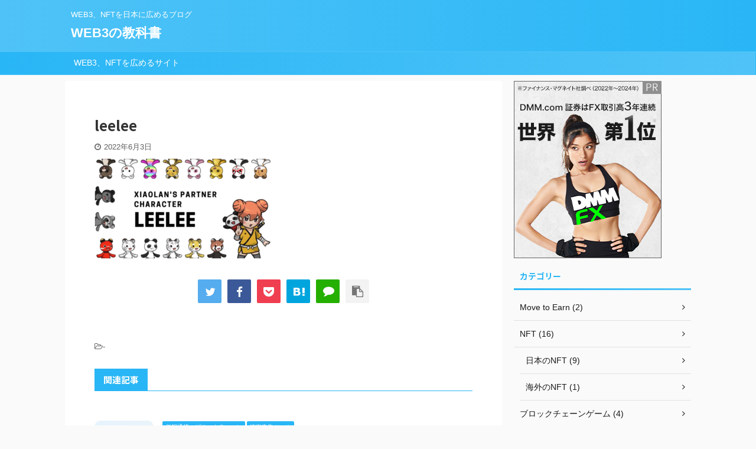

--- FILE ---
content_type: text/html; charset=UTF-8
request_url: https://mikangames.com/cnp/leelee/
body_size: 12318
content:

<!DOCTYPE html>
<!--[if lt IE 7]>
<html class="ie6" dir="ltr" lang="ja" prefix="og: https://ogp.me/ns#"> <![endif]-->
<!--[if IE 7]>
<html class="i7" dir="ltr" lang="ja" prefix="og: https://ogp.me/ns#"> <![endif]-->
<!--[if IE 8]>
<html class="ie" dir="ltr" lang="ja" prefix="og: https://ogp.me/ns#"> <![endif]-->
<!--[if gt IE 8]><!-->
<html dir="ltr" lang="ja" prefix="og: https://ogp.me/ns#" class="s-navi-search-overlay ">
	<!--<![endif]-->
	<head prefix="og: http://ogp.me/ns# fb: http://ogp.me/ns/fb# article: http://ogp.me/ns/article#">
		<script async src="https://pagead2.googlesyndication.com/pagead/js/adsbygoogle.js?client=ca-pub-5975396917928612"
     crossorigin="anonymous"></script>
		<meta charset="UTF-8" >
		<meta name="viewport" content="width=device-width,initial-scale=1.0,user-scalable=no,viewport-fit=cover">
		<meta name="format-detection" content="telephone=no" >
		<meta name="referrer" content="no-referrer-when-downgrade"/>

					<meta name="robots" content="noindex,follow">
		
		<link rel="alternate" type="application/rss+xml" title="WEB3の教科書 RSS Feed" href="https://mikangames.com/feed/" />
		<link rel="pingback" href="https://mikangames.com/xmlrpc.php" >
		<!--[if lt IE 9]>
		<script src="https://mikangames.com/wp-content/themes/affinger5/js/html5shiv.js"></script>
		<![endif]-->
				
		<!-- All in One SEO 4.4.9.2 - aioseo.com -->
		<meta name="robots" content="max-image-preview:large" />
		<link rel="canonical" href="https://mikangames.com/cnp/leelee/" />
		<meta name="generator" content="All in One SEO (AIOSEO) 4.4.9.2" />
		<meta property="og:locale" content="ja_JP" />
		<meta property="og:site_name" content="WEB3の教科書 | WEB3、NFTを日本に広めるブログ" />
		<meta property="og:type" content="article" />
		<meta property="og:title" content="leelee | WEB3の教科書" />
		<meta property="og:url" content="https://mikangames.com/cnp/leelee/" />
		<meta property="article:published_time" content="2022-06-03T13:18:27+00:00" />
		<meta property="article:modified_time" content="2022-06-03T13:18:33+00:00" />
		<meta name="twitter:card" content="summary" />
		<meta name="twitter:title" content="leelee | WEB3の教科書" />
		<meta name="google" content="nositelinkssearchbox" />
		<script type="application/ld+json" class="aioseo-schema">
			{"@context":"https:\/\/schema.org","@graph":[{"@type":"BreadcrumbList","@id":"https:\/\/mikangames.com\/cnp\/leelee\/#breadcrumblist","itemListElement":[{"@type":"ListItem","@id":"https:\/\/mikangames.com\/#listItem","position":1,"name":"\u5bb6","item":"https:\/\/mikangames.com\/","nextItem":"https:\/\/mikangames.com\/cnp\/leelee\/#listItem"},{"@type":"ListItem","@id":"https:\/\/mikangames.com\/cnp\/leelee\/#listItem","position":2,"name":"leelee","previousItem":"https:\/\/mikangames.com\/#listItem"}]},{"@type":"ItemPage","@id":"https:\/\/mikangames.com\/cnp\/leelee\/#itempage","url":"https:\/\/mikangames.com\/cnp\/leelee\/","name":"leelee | WEB3\u306e\u6559\u79d1\u66f8","inLanguage":"ja","isPartOf":{"@id":"https:\/\/mikangames.com\/#website"},"breadcrumb":{"@id":"https:\/\/mikangames.com\/cnp\/leelee\/#breadcrumblist"},"author":{"@id":"https:\/\/mikangames.com\/author\/mikangames\/#author"},"creator":{"@id":"https:\/\/mikangames.com\/author\/mikangames\/#author"},"datePublished":"2022-06-03T13:18:27+09:00","dateModified":"2022-06-03T13:18:33+09:00"},{"@type":"Person","@id":"https:\/\/mikangames.com\/#person","name":"mikangames","image":{"@type":"ImageObject","@id":"https:\/\/mikangames.com\/cnp\/leelee\/#personImage","url":"https:\/\/secure.gravatar.com\/avatar\/5d59e9f69e3b6da665785cb6912225b5?s=96&d=mm&r=g","width":96,"height":96,"caption":"mikangames"}},{"@type":"Person","@id":"https:\/\/mikangames.com\/author\/mikangames\/#author","url":"https:\/\/mikangames.com\/author\/mikangames\/","name":"mikangames","image":{"@type":"ImageObject","@id":"https:\/\/mikangames.com\/cnp\/leelee\/#authorImage","url":"https:\/\/secure.gravatar.com\/avatar\/5d59e9f69e3b6da665785cb6912225b5?s=96&d=mm&r=g","width":96,"height":96,"caption":"mikangames"}},{"@type":"WebSite","@id":"https:\/\/mikangames.com\/#website","url":"https:\/\/mikangames.com\/","name":"WEB3\u306e\u6559\u79d1\u66f8","description":"WEB3\u3001NFT\u3092\u65e5\u672c\u306b\u5e83\u3081\u308b\u30d6\u30ed\u30b0","inLanguage":"ja","publisher":{"@id":"https:\/\/mikangames.com\/#person"}}]}
		</script>
		<!-- All in One SEO -->

<title>leelee | WEB3の教科書</title>
<link rel='dns-prefetch' href='//ajax.googleapis.com' />
<script type="text/javascript">
window._wpemojiSettings = {"baseUrl":"https:\/\/s.w.org\/images\/core\/emoji\/14.0.0\/72x72\/","ext":".png","svgUrl":"https:\/\/s.w.org\/images\/core\/emoji\/14.0.0\/svg\/","svgExt":".svg","source":{"concatemoji":"https:\/\/mikangames.com\/wp-includes\/js\/wp-emoji-release.min.js?ver=6.3.2"}};
/*! This file is auto-generated */
!function(i,n){var o,s,e;function c(e){try{var t={supportTests:e,timestamp:(new Date).valueOf()};sessionStorage.setItem(o,JSON.stringify(t))}catch(e){}}function p(e,t,n){e.clearRect(0,0,e.canvas.width,e.canvas.height),e.fillText(t,0,0);var t=new Uint32Array(e.getImageData(0,0,e.canvas.width,e.canvas.height).data),r=(e.clearRect(0,0,e.canvas.width,e.canvas.height),e.fillText(n,0,0),new Uint32Array(e.getImageData(0,0,e.canvas.width,e.canvas.height).data));return t.every(function(e,t){return e===r[t]})}function u(e,t,n){switch(t){case"flag":return n(e,"\ud83c\udff3\ufe0f\u200d\u26a7\ufe0f","\ud83c\udff3\ufe0f\u200b\u26a7\ufe0f")?!1:!n(e,"\ud83c\uddfa\ud83c\uddf3","\ud83c\uddfa\u200b\ud83c\uddf3")&&!n(e,"\ud83c\udff4\udb40\udc67\udb40\udc62\udb40\udc65\udb40\udc6e\udb40\udc67\udb40\udc7f","\ud83c\udff4\u200b\udb40\udc67\u200b\udb40\udc62\u200b\udb40\udc65\u200b\udb40\udc6e\u200b\udb40\udc67\u200b\udb40\udc7f");case"emoji":return!n(e,"\ud83e\udef1\ud83c\udffb\u200d\ud83e\udef2\ud83c\udfff","\ud83e\udef1\ud83c\udffb\u200b\ud83e\udef2\ud83c\udfff")}return!1}function f(e,t,n){var r="undefined"!=typeof WorkerGlobalScope&&self instanceof WorkerGlobalScope?new OffscreenCanvas(300,150):i.createElement("canvas"),a=r.getContext("2d",{willReadFrequently:!0}),o=(a.textBaseline="top",a.font="600 32px Arial",{});return e.forEach(function(e){o[e]=t(a,e,n)}),o}function t(e){var t=i.createElement("script");t.src=e,t.defer=!0,i.head.appendChild(t)}"undefined"!=typeof Promise&&(o="wpEmojiSettingsSupports",s=["flag","emoji"],n.supports={everything:!0,everythingExceptFlag:!0},e=new Promise(function(e){i.addEventListener("DOMContentLoaded",e,{once:!0})}),new Promise(function(t){var n=function(){try{var e=JSON.parse(sessionStorage.getItem(o));if("object"==typeof e&&"number"==typeof e.timestamp&&(new Date).valueOf()<e.timestamp+604800&&"object"==typeof e.supportTests)return e.supportTests}catch(e){}return null}();if(!n){if("undefined"!=typeof Worker&&"undefined"!=typeof OffscreenCanvas&&"undefined"!=typeof URL&&URL.createObjectURL&&"undefined"!=typeof Blob)try{var e="postMessage("+f.toString()+"("+[JSON.stringify(s),u.toString(),p.toString()].join(",")+"));",r=new Blob([e],{type:"text/javascript"}),a=new Worker(URL.createObjectURL(r),{name:"wpTestEmojiSupports"});return void(a.onmessage=function(e){c(n=e.data),a.terminate(),t(n)})}catch(e){}c(n=f(s,u,p))}t(n)}).then(function(e){for(var t in e)n.supports[t]=e[t],n.supports.everything=n.supports.everything&&n.supports[t],"flag"!==t&&(n.supports.everythingExceptFlag=n.supports.everythingExceptFlag&&n.supports[t]);n.supports.everythingExceptFlag=n.supports.everythingExceptFlag&&!n.supports.flag,n.DOMReady=!1,n.readyCallback=function(){n.DOMReady=!0}}).then(function(){return e}).then(function(){var e;n.supports.everything||(n.readyCallback(),(e=n.source||{}).concatemoji?t(e.concatemoji):e.wpemoji&&e.twemoji&&(t(e.twemoji),t(e.wpemoji)))}))}((window,document),window._wpemojiSettings);
</script>
<style type="text/css">
img.wp-smiley,
img.emoji {
	display: inline !important;
	border: none !important;
	box-shadow: none !important;
	height: 1em !important;
	width: 1em !important;
	margin: 0 0.07em !important;
	vertical-align: -0.1em !important;
	background: none !important;
	padding: 0 !important;
}
</style>
	<link rel='stylesheet' id='wp-block-library-css' href='https://mikangames.com/wp-includes/css/dist/block-library/style.min.css?ver=6.3.2' type='text/css' media='all' />
<style id='classic-theme-styles-inline-css' type='text/css'>
/*! This file is auto-generated */
.wp-block-button__link{color:#fff;background-color:#32373c;border-radius:9999px;box-shadow:none;text-decoration:none;padding:calc(.667em + 2px) calc(1.333em + 2px);font-size:1.125em}.wp-block-file__button{background:#32373c;color:#fff;text-decoration:none}
</style>
<style id='global-styles-inline-css' type='text/css'>
body{--wp--preset--color--black: #000000;--wp--preset--color--cyan-bluish-gray: #abb8c3;--wp--preset--color--white: #ffffff;--wp--preset--color--pale-pink: #f78da7;--wp--preset--color--vivid-red: #cf2e2e;--wp--preset--color--luminous-vivid-orange: #ff6900;--wp--preset--color--luminous-vivid-amber: #fcb900;--wp--preset--color--light-green-cyan: #7bdcb5;--wp--preset--color--vivid-green-cyan: #00d084;--wp--preset--color--pale-cyan-blue: #8ed1fc;--wp--preset--color--vivid-cyan-blue: #0693e3;--wp--preset--color--vivid-purple: #9b51e0;--wp--preset--color--soft-red: #e6514c;--wp--preset--color--light-grayish-red: #fdebee;--wp--preset--color--vivid-yellow: #ffc107;--wp--preset--color--very-pale-yellow: #fffde7;--wp--preset--color--very-light-gray: #fafafa;--wp--preset--color--very-dark-gray: #313131;--wp--preset--color--original-color-a: #43a047;--wp--preset--color--original-color-b: #795548;--wp--preset--color--original-color-c: #ec407a;--wp--preset--color--original-color-d: #9e9d24;--wp--preset--gradient--vivid-cyan-blue-to-vivid-purple: linear-gradient(135deg,rgba(6,147,227,1) 0%,rgb(155,81,224) 100%);--wp--preset--gradient--light-green-cyan-to-vivid-green-cyan: linear-gradient(135deg,rgb(122,220,180) 0%,rgb(0,208,130) 100%);--wp--preset--gradient--luminous-vivid-amber-to-luminous-vivid-orange: linear-gradient(135deg,rgba(252,185,0,1) 0%,rgba(255,105,0,1) 100%);--wp--preset--gradient--luminous-vivid-orange-to-vivid-red: linear-gradient(135deg,rgba(255,105,0,1) 0%,rgb(207,46,46) 100%);--wp--preset--gradient--very-light-gray-to-cyan-bluish-gray: linear-gradient(135deg,rgb(238,238,238) 0%,rgb(169,184,195) 100%);--wp--preset--gradient--cool-to-warm-spectrum: linear-gradient(135deg,rgb(74,234,220) 0%,rgb(151,120,209) 20%,rgb(207,42,186) 40%,rgb(238,44,130) 60%,rgb(251,105,98) 80%,rgb(254,248,76) 100%);--wp--preset--gradient--blush-light-purple: linear-gradient(135deg,rgb(255,206,236) 0%,rgb(152,150,240) 100%);--wp--preset--gradient--blush-bordeaux: linear-gradient(135deg,rgb(254,205,165) 0%,rgb(254,45,45) 50%,rgb(107,0,62) 100%);--wp--preset--gradient--luminous-dusk: linear-gradient(135deg,rgb(255,203,112) 0%,rgb(199,81,192) 50%,rgb(65,88,208) 100%);--wp--preset--gradient--pale-ocean: linear-gradient(135deg,rgb(255,245,203) 0%,rgb(182,227,212) 50%,rgb(51,167,181) 100%);--wp--preset--gradient--electric-grass: linear-gradient(135deg,rgb(202,248,128) 0%,rgb(113,206,126) 100%);--wp--preset--gradient--midnight: linear-gradient(135deg,rgb(2,3,129) 0%,rgb(40,116,252) 100%);--wp--preset--font-size--small: 13px;--wp--preset--font-size--medium: 20px;--wp--preset--font-size--large: 36px;--wp--preset--font-size--x-large: 42px;--wp--preset--spacing--20: 0.44rem;--wp--preset--spacing--30: 0.67rem;--wp--preset--spacing--40: 1rem;--wp--preset--spacing--50: 1.5rem;--wp--preset--spacing--60: 2.25rem;--wp--preset--spacing--70: 3.38rem;--wp--preset--spacing--80: 5.06rem;--wp--preset--shadow--natural: 6px 6px 9px rgba(0, 0, 0, 0.2);--wp--preset--shadow--deep: 12px 12px 50px rgba(0, 0, 0, 0.4);--wp--preset--shadow--sharp: 6px 6px 0px rgba(0, 0, 0, 0.2);--wp--preset--shadow--outlined: 6px 6px 0px -3px rgba(255, 255, 255, 1), 6px 6px rgba(0, 0, 0, 1);--wp--preset--shadow--crisp: 6px 6px 0px rgba(0, 0, 0, 1);}:where(.is-layout-flex){gap: 0.5em;}:where(.is-layout-grid){gap: 0.5em;}body .is-layout-flow > .alignleft{float: left;margin-inline-start: 0;margin-inline-end: 2em;}body .is-layout-flow > .alignright{float: right;margin-inline-start: 2em;margin-inline-end: 0;}body .is-layout-flow > .aligncenter{margin-left: auto !important;margin-right: auto !important;}body .is-layout-constrained > .alignleft{float: left;margin-inline-start: 0;margin-inline-end: 2em;}body .is-layout-constrained > .alignright{float: right;margin-inline-start: 2em;margin-inline-end: 0;}body .is-layout-constrained > .aligncenter{margin-left: auto !important;margin-right: auto !important;}body .is-layout-constrained > :where(:not(.alignleft):not(.alignright):not(.alignfull)){max-width: var(--wp--style--global--content-size);margin-left: auto !important;margin-right: auto !important;}body .is-layout-constrained > .alignwide{max-width: var(--wp--style--global--wide-size);}body .is-layout-flex{display: flex;}body .is-layout-flex{flex-wrap: wrap;align-items: center;}body .is-layout-flex > *{margin: 0;}body .is-layout-grid{display: grid;}body .is-layout-grid > *{margin: 0;}:where(.wp-block-columns.is-layout-flex){gap: 2em;}:where(.wp-block-columns.is-layout-grid){gap: 2em;}:where(.wp-block-post-template.is-layout-flex){gap: 1.25em;}:where(.wp-block-post-template.is-layout-grid){gap: 1.25em;}.has-black-color{color: var(--wp--preset--color--black) !important;}.has-cyan-bluish-gray-color{color: var(--wp--preset--color--cyan-bluish-gray) !important;}.has-white-color{color: var(--wp--preset--color--white) !important;}.has-pale-pink-color{color: var(--wp--preset--color--pale-pink) !important;}.has-vivid-red-color{color: var(--wp--preset--color--vivid-red) !important;}.has-luminous-vivid-orange-color{color: var(--wp--preset--color--luminous-vivid-orange) !important;}.has-luminous-vivid-amber-color{color: var(--wp--preset--color--luminous-vivid-amber) !important;}.has-light-green-cyan-color{color: var(--wp--preset--color--light-green-cyan) !important;}.has-vivid-green-cyan-color{color: var(--wp--preset--color--vivid-green-cyan) !important;}.has-pale-cyan-blue-color{color: var(--wp--preset--color--pale-cyan-blue) !important;}.has-vivid-cyan-blue-color{color: var(--wp--preset--color--vivid-cyan-blue) !important;}.has-vivid-purple-color{color: var(--wp--preset--color--vivid-purple) !important;}.has-black-background-color{background-color: var(--wp--preset--color--black) !important;}.has-cyan-bluish-gray-background-color{background-color: var(--wp--preset--color--cyan-bluish-gray) !important;}.has-white-background-color{background-color: var(--wp--preset--color--white) !important;}.has-pale-pink-background-color{background-color: var(--wp--preset--color--pale-pink) !important;}.has-vivid-red-background-color{background-color: var(--wp--preset--color--vivid-red) !important;}.has-luminous-vivid-orange-background-color{background-color: var(--wp--preset--color--luminous-vivid-orange) !important;}.has-luminous-vivid-amber-background-color{background-color: var(--wp--preset--color--luminous-vivid-amber) !important;}.has-light-green-cyan-background-color{background-color: var(--wp--preset--color--light-green-cyan) !important;}.has-vivid-green-cyan-background-color{background-color: var(--wp--preset--color--vivid-green-cyan) !important;}.has-pale-cyan-blue-background-color{background-color: var(--wp--preset--color--pale-cyan-blue) !important;}.has-vivid-cyan-blue-background-color{background-color: var(--wp--preset--color--vivid-cyan-blue) !important;}.has-vivid-purple-background-color{background-color: var(--wp--preset--color--vivid-purple) !important;}.has-black-border-color{border-color: var(--wp--preset--color--black) !important;}.has-cyan-bluish-gray-border-color{border-color: var(--wp--preset--color--cyan-bluish-gray) !important;}.has-white-border-color{border-color: var(--wp--preset--color--white) !important;}.has-pale-pink-border-color{border-color: var(--wp--preset--color--pale-pink) !important;}.has-vivid-red-border-color{border-color: var(--wp--preset--color--vivid-red) !important;}.has-luminous-vivid-orange-border-color{border-color: var(--wp--preset--color--luminous-vivid-orange) !important;}.has-luminous-vivid-amber-border-color{border-color: var(--wp--preset--color--luminous-vivid-amber) !important;}.has-light-green-cyan-border-color{border-color: var(--wp--preset--color--light-green-cyan) !important;}.has-vivid-green-cyan-border-color{border-color: var(--wp--preset--color--vivid-green-cyan) !important;}.has-pale-cyan-blue-border-color{border-color: var(--wp--preset--color--pale-cyan-blue) !important;}.has-vivid-cyan-blue-border-color{border-color: var(--wp--preset--color--vivid-cyan-blue) !important;}.has-vivid-purple-border-color{border-color: var(--wp--preset--color--vivid-purple) !important;}.has-vivid-cyan-blue-to-vivid-purple-gradient-background{background: var(--wp--preset--gradient--vivid-cyan-blue-to-vivid-purple) !important;}.has-light-green-cyan-to-vivid-green-cyan-gradient-background{background: var(--wp--preset--gradient--light-green-cyan-to-vivid-green-cyan) !important;}.has-luminous-vivid-amber-to-luminous-vivid-orange-gradient-background{background: var(--wp--preset--gradient--luminous-vivid-amber-to-luminous-vivid-orange) !important;}.has-luminous-vivid-orange-to-vivid-red-gradient-background{background: var(--wp--preset--gradient--luminous-vivid-orange-to-vivid-red) !important;}.has-very-light-gray-to-cyan-bluish-gray-gradient-background{background: var(--wp--preset--gradient--very-light-gray-to-cyan-bluish-gray) !important;}.has-cool-to-warm-spectrum-gradient-background{background: var(--wp--preset--gradient--cool-to-warm-spectrum) !important;}.has-blush-light-purple-gradient-background{background: var(--wp--preset--gradient--blush-light-purple) !important;}.has-blush-bordeaux-gradient-background{background: var(--wp--preset--gradient--blush-bordeaux) !important;}.has-luminous-dusk-gradient-background{background: var(--wp--preset--gradient--luminous-dusk) !important;}.has-pale-ocean-gradient-background{background: var(--wp--preset--gradient--pale-ocean) !important;}.has-electric-grass-gradient-background{background: var(--wp--preset--gradient--electric-grass) !important;}.has-midnight-gradient-background{background: var(--wp--preset--gradient--midnight) !important;}.has-small-font-size{font-size: var(--wp--preset--font-size--small) !important;}.has-medium-font-size{font-size: var(--wp--preset--font-size--medium) !important;}.has-large-font-size{font-size: var(--wp--preset--font-size--large) !important;}.has-x-large-font-size{font-size: var(--wp--preset--font-size--x-large) !important;}
.wp-block-navigation a:where(:not(.wp-element-button)){color: inherit;}
:where(.wp-block-post-template.is-layout-flex){gap: 1.25em;}:where(.wp-block-post-template.is-layout-grid){gap: 1.25em;}
:where(.wp-block-columns.is-layout-flex){gap: 2em;}:where(.wp-block-columns.is-layout-grid){gap: 2em;}
.wp-block-pullquote{font-size: 1.5em;line-height: 1.6;}
</style>
<link rel='stylesheet' id='normalize-css' href='https://mikangames.com/wp-content/themes/affinger5/css/normalize.css?ver=1.5.9' type='text/css' media='all' />
<link rel='stylesheet' id='font-awesome-css' href='https://mikangames.com/wp-content/themes/affinger5/css/fontawesome/css/font-awesome.min.css?ver=4.7.0' type='text/css' media='all' />
<link rel='stylesheet' id='font-awesome-animation-css' href='https://mikangames.com/wp-content/themes/affinger5/css/fontawesome/css/font-awesome-animation.min.css?ver=6.3.2' type='text/css' media='all' />
<link rel='stylesheet' id='st_svg-css' href='https://mikangames.com/wp-content/themes/affinger5/st_svg/style.css?ver=6.3.2' type='text/css' media='all' />
<link rel='stylesheet' id='slick-css' href='https://mikangames.com/wp-content/themes/affinger5/vendor/slick/slick.css?ver=1.8.0' type='text/css' media='all' />
<link rel='stylesheet' id='slick-theme-css' href='https://mikangames.com/wp-content/themes/affinger5/vendor/slick/slick-theme.css?ver=1.8.0' type='text/css' media='all' />
<link rel='stylesheet' id='fonts-googleapis-notosansjp-css' href='//fonts.googleapis.com/css?family=Noto+Sans+JP%3A400%2C700&#038;display=swap&#038;subset=japanese&#038;ver=6.3.2' type='text/css' media='all' />
<link rel='stylesheet' id='style-css' href='https://mikangames.com/wp-content/themes/affinger5/style.css?ver=6.3.2' type='text/css' media='all' />
<link rel='stylesheet' id='child-style-css' href='https://mikangames.com/wp-content/themes/affinger5-child/style.css?ver=6.3.2' type='text/css' media='all' />
<link rel='stylesheet' id='single-css' href='https://mikangames.com/wp-content/themes/affinger5/st-rankcss.php' type='text/css' media='all' />
<link rel='stylesheet' id='st-themecss-css' href='https://mikangames.com/wp-content/themes/affinger5/st-themecss-loader.php?ver=6.3.2' type='text/css' media='all' />
<script type='text/javascript' src='//ajax.googleapis.com/ajax/libs/jquery/1.11.3/jquery.min.js?ver=1.11.3' id='jquery-js'></script>
<link rel="https://api.w.org/" href="https://mikangames.com/wp-json/" /><link rel="alternate" type="application/json" href="https://mikangames.com/wp-json/wp/v2/media/1654" /><link rel='shortlink' href='https://mikangames.com/?p=1654' />
<link rel="alternate" type="application/json+oembed" href="https://mikangames.com/wp-json/oembed/1.0/embed?url=https%3A%2F%2Fmikangames.com%2Fcnp%2Fleelee%2F" />
<link rel="alternate" type="text/xml+oembed" href="https://mikangames.com/wp-json/oembed/1.0/embed?url=https%3A%2F%2Fmikangames.com%2Fcnp%2Fleelee%2F&#038;format=xml" />
			<script>
		(function (i, s, o, g, r, a, m) {
			i['GoogleAnalyticsObject'] = r;
			i[r] = i[r] || function () {
					(i[r].q = i[r].q || []).push(arguments)
				}, i[r].l = 1 * new Date();
			a = s.createElement(o),
				m = s.getElementsByTagName(o)[0];
			a.async = 1;
			a.src = g;
			m.parentNode.insertBefore(a, m)
		})(window, document, 'script', '//www.google-analytics.com/analytics.js', 'ga');

		ga('create', 'UA-121348752-3', 'auto');
		ga('send', 'pageview');

	</script>
					


<script>
	jQuery(function(){
		jQuery('.st-btn-open').click(function(){
			jQuery(this).next('.st-slidebox').stop(true, true).slideToggle();
			jQuery(this).addClass('st-btn-open-click');
		});
	});
</script>

	<script>
		jQuery(function(){
		jQuery('.post h2 , .h2modoki').wrapInner('<span class="st-dash-design"></span>');
		}) 
	</script>

<script>
	jQuery(function(){
		jQuery("#toc_container:not(:has(ul ul))").addClass("only-toc");
		jQuery(".st-ac-box ul:has(.cat-item)").each(function(){
			jQuery(this).addClass("st-ac-cat");
		});
	});
</script>

<script>
	jQuery(function(){
						jQuery('.st-star').parent('.rankh4').css('padding-bottom','5px'); // スターがある場合のランキング見出し調整
	});
</script>


			</head>
	<body data-rsssl=1 class="attachment attachment-template-default single single-attachment postid-1654 attachmentid-1654 attachment-png not-front-page" >
				<div id="st-ami">
				<div id="wrapper" class="">
				<div id="wrapper-in">
					<header id="">
						<div id="headbox-bg">
							<div id="headbox">

								<nav id="s-navi" class="pcnone" data-st-nav data-st-nav-type="normal">
		<dl class="acordion is-active" data-st-nav-primary>
			<dt class="trigger">
				<p class="acordion_button"><span class="op op-menu"><i class="fa st-svg-menu"></i></span></p>

				
				
							<!-- 追加メニュー -->
							
							<!-- 追加メニュー2 -->
							
							</dt>

			<dd class="acordion_tree">
				<div class="acordion_tree_content">

					

												<div class="menu"><ul>
<li class="page_item page-item-2222"><a href="https://mikangames.com/"><span class="menu-item-label">WEB3、NFTを広めるサイト</span></a></li>
</ul></div>
						<div class="clear"></div>

					
				</div>
			</dd>

					</dl>

					</nav>

								<div id="header-l">
									
									<div id="st-text-logo">
										
            
			
				<!-- キャプション -->
				                
					              		 	 <p class="descr sitenametop">
               		     	WEB3、NFTを日本に広めるブログ               			 </p>
					                    
				                
				<!-- ロゴ又はブログ名 -->
				              		  <p class="sitename"><a href="https://mikangames.com/">
                  		                      		    WEB3の教科書                   		               		  </a></p>
            					<!-- ロゴ又はブログ名ここまで -->

			    
		
    									</div>
								</div><!-- /#header-l -->

								<div id="header-r" class="smanone">
									
								</div><!-- /#header-r -->
							</div><!-- /#headbox-bg -->
						</div><!-- /#headbox clearfix -->

						
						
						
						
											
<div id="gazou-wide">
			<div id="st-menubox">
			<div id="st-menuwide">
				<nav class="menu"><ul>
<li class="page_item page-item-2222"><a href="https://mikangames.com/">WEB3、NFTを広めるサイト</a></li>
</ul></nav>
			</div>
		</div>
				</div>
					
					
					</header>

					

					<div id="content-w">

					
					
					
	
			<div id="st-header-post-under-box" class="st-header-post-no-data "
		     style="">
			<div class="st-dark-cover">
							</div>
		</div>
	

<div id="content" class="clearfix">
	<div id="contentInner">
		<main>
			<article>
														<div id="post-1654" class="post st-custom post-1654 attachment type-attachment status-inherit hentry">
				
					
																
					
					<!--ぱんくず -->
										<!--/ ぱんくず -->

					<!--ループ開始 -->
										
																									<p class="st-catgroup">
															</p>
						
						<h1 class="entry-title">leelee</h1>

						
	<div class="blogbox ">
		<p><span class="kdate">
							<i class="fa fa-clock-o"></i><time class="updated" datetime="2022-06-03T22:18:27+0900">2022年6月3日</time>
					</span></p>
	</div>
					
					
					<div class="mainbox">
						<div id="nocopy" ><!-- コピー禁止エリアここから -->
							
							
							
							<div class="entry-content">
								<p class="attachment"><a href='https://mikangames.com/wp-content/uploads/2022/06/leelee.png'><img fetchpriority="high" width="300" height="170" src="https://mikangames.com/wp-content/uploads/2022/06/leelee-300x170.png" class="attachment-medium size-medium" alt="CNPとは" decoding="async" srcset="https://mikangames.com/wp-content/uploads/2022/06/leelee-300x170.png 300w, https://mikangames.com/wp-content/uploads/2022/06/leelee-1024x581.png 1024w, https://mikangames.com/wp-content/uploads/2022/06/leelee-768x436.png 768w, https://mikangames.com/wp-content/uploads/2022/06/leelee.png 1118w" sizes="(max-width: 300px) 100vw, 300px" /></a></p>
							</div>
						</div><!-- コピー禁止エリアここまで -->

												
					<div class="adbox">
				
							        
	
									<div style="padding-top:10px;">
						
		        
	
					</div>
							</div>
			

						
					</div><!-- .mainboxここまで -->

																
					
					
	
	<div class="sns ">
	<ul class="clearfix">
					<!--ツイートボタン-->
			<li class="twitter"> 
			<a rel="nofollow" onclick="window.open('//twitter.com/intent/tweet?url=https%3A%2F%2Fmikangames.com%2Fcnp%2Fleelee%2F&text=leelee&tw_p=tweetbutton', '', 'width=500,height=450'); return false;"><i class="fa fa-twitter"></i><span class="snstext " >Twitter</span></a>
			</li>
		
					<!--シェアボタン-->      
			<li class="facebook">
			<a href="//www.facebook.com/sharer.php?src=bm&u=https%3A%2F%2Fmikangames.com%2Fcnp%2Fleelee%2F&t=leelee" target="_blank" rel="nofollow noopener"><i class="fa fa-facebook"></i><span class="snstext " >Share</span>
			</a>
			</li>
		
					<!--ポケットボタン-->      
			<li class="pocket">
			<a rel="nofollow" onclick="window.open('//getpocket.com/edit?url=https%3A%2F%2Fmikangames.com%2Fcnp%2Fleelee%2F&title=leelee', '', 'width=500,height=350'); return false;"><i class="fa fa-get-pocket"></i><span class="snstext " >Pocket</span></a></li>
		
					<!--はてブボタン-->
			<li class="hatebu">       
				<a href="//b.hatena.ne.jp/entry/https://mikangames.com/cnp/leelee/" class="hatena-bookmark-button" data-hatena-bookmark-layout="simple" title="leelee" rel="nofollow"><i class="fa st-svg-hateb"></i><span class="snstext " >Hatena</span>
				</a><script type="text/javascript" src="//b.st-hatena.com/js/bookmark_button.js" charset="utf-8" async="async"></script>

			</li>
		
		
					<!--LINEボタン-->   
			<li class="line">
			<a href="//line.me/R/msg/text/?leelee%0Ahttps%3A%2F%2Fmikangames.com%2Fcnp%2Fleelee%2F" target="_blank" rel="nofollow noopener"><i class="fa fa-comment" aria-hidden="true"></i><span class="snstext" >LINE</span></a>
			</li> 
		
		
					<!--URLコピーボタン-->
			<li class="share-copy">
			<a href="#" rel="nofollow" data-st-copy-text="leelee / https://mikangames.com/cnp/leelee/"><i class="fa fa-clipboard"></i><span class="snstext" >コピーする</span></a>
			</li>
		
	</ul>

	</div> 

											
											<p class="tagst">
							<i class="fa fa-folder-open-o" aria-hidden="true"></i>-<br/>
													</p>
					
					<aside>
						<p class="author" style="display:none;"><a href="https://mikangames.com/author/mikangames/" title="mikangames" class="vcard author"><span class="fn">author</span></a></p>
																		<!--ループ終了-->

																			
						<!--関連記事-->
						
	
	<h4 class="point"><span class="point-in">関連記事</span></h4>

	
<div class="kanren" data-st-load-more-content
     data-st-load-more-id="ac77ee52-961c-42aa-9a0e-368a42953c42">
						
			<dl class="clearfix">
				<dt><a href="https://mikangames.com/cryptact/">
						
															<img width="150" height="150" src="https://mikangames.com/wp-content/uploads/2023/09/クリプタクト-150x150.png" class="attachment-st_thumb150 size-st_thumb150 wp-post-image" alt="cryptact NFT対応" decoding="async" srcset="https://mikangames.com/wp-content/uploads/2023/09/クリプタクト-150x150.png 150w, https://mikangames.com/wp-content/uploads/2023/09/クリプタクト-100x100.png 100w" sizes="(max-width: 150px) 100vw, 150px" />							
											</a></dt>
				<dd>
					
	
	<p class="st-catgroup itiran-category">
		<a href="https://mikangames.com/category/crypto/" title="View all posts in 仮想通貨・ブロックチェーン" rel="category tag"><span class="catname st-catid11">仮想通貨・ブロックチェーン</span></a> <a href="https://mikangames.com/category/crypto/%e7%a2%ba%e5%ae%9a%e7%94%b3%e5%91%8a%e3%83%84%e3%83%bc%e3%83%ab/" title="View all posts in 確定申告ツール" rel="category tag"><span class="catname st-catid43">確定申告ツール</span></a>	</p>

					<h5 class="kanren-t">
						<a href="https://mikangames.com/cryptact/">【NFT対応】仮想通貨の損益計算は、クリプタクト（CRYPTACT）がオススメな理由。</a>
					</h5>

						<div class="st-excerpt smanone">
		<p>&nbsp; 「クリプタクト（CRYPTACT）」の使い方、評判を解説します。 仮想通貨の売買が多い場合、損益計算が大変なので、クリプタクト（CRYPTACT）のようなサービスを利用するのが一般的です ... </p>
	</div>
									</dd>
			</dl>
					
			<dl class="clearfix">
				<dt><a href="https://mikangames.com/koinly/">
						
															<img width="150" height="150" src="https://mikangames.com/wp-content/uploads/2021/06/koinlyi-150x150.png" class="attachment-st_thumb150 size-st_thumb150 wp-post-image" alt="koinly レビュー" decoding="async" srcset="https://mikangames.com/wp-content/uploads/2021/06/koinlyi-150x150.png 150w, https://mikangames.com/wp-content/uploads/2021/06/koinlyi-100x100.png 100w" sizes="(max-width: 150px) 100vw, 150px" />							
											</a></dt>
				<dd>
					
	
	<p class="st-catgroup itiran-category">
		<a href="https://mikangames.com/category/crypto/" title="View all posts in 仮想通貨・ブロックチェーン" rel="category tag"><span class="catname st-catid11">仮想通貨・ブロックチェーン</span></a> <a href="https://mikangames.com/category/crypto/%e7%a2%ba%e5%ae%9a%e7%94%b3%e5%91%8a%e3%83%84%e3%83%bc%e3%83%ab/" title="View all posts in 確定申告ツール" rel="category tag"><span class="catname st-catid43">確定申告ツール</span></a>	</p>

					<h5 class="kanren-t">
						<a href="https://mikangames.com/koinly/">【2023年】仮想通貨の運用益を一括管理「Koinly」が便利すぎる。DeFi対応。損益計算書を作成。</a>
					</h5>

						<div class="st-excerpt smanone">
		<p>&nbsp; 今回は、仮想通貨（暗号資産）の資産・取引履歴を一括で管理できるツール「Koinly」を紹介します。 Koinlyを使うと、仮想通貨の取引所・ウォレットの取引履歴等を過去をさかのぼって確認 ... </p>
	</div>
									</dd>
			</dl>
					
			<dl class="clearfix">
				<dt><a href="https://mikangames.com/kamiyo/">
						
															<img width="150" height="150" src="https://mikangames.com/wp-content/uploads/2023/01/kamiyo-i-150x150.png" class="attachment-st_thumb150 size-st_thumb150 wp-post-image" alt="" decoding="async" srcset="https://mikangames.com/wp-content/uploads/2023/01/kamiyo-i-150x150.png 150w, https://mikangames.com/wp-content/uploads/2023/01/kamiyo-i-100x100.png 100w" sizes="(max-width: 150px) 100vw, 150px" />							
											</a></dt>
				<dd>
					
	
	<p class="st-catgroup itiran-category">
		<a href="https://mikangames.com/category/nft/" title="View all posts in NFT" rel="category tag"><span class="catname st-catid33">NFT</span></a> <a href="https://mikangames.com/category/nft/nft-jp/" title="View all posts in 日本のNFT" rel="category tag"><span class="catname st-catid40">日本のNFT</span></a>	</p>

					<h5 class="kanren-t">
						<a href="https://mikangames.com/kamiyo/">KAMIYO-神代-とは？NFTレビュー。古事記をモチーフとしたNFTコレクション。</a>
					</h5>

						<div class="st-excerpt smanone">
		<p>&nbsp; この記事では、日本のNFTである「KAMIYO-神代-」のこれまでの歩みを解説します。 KAMIYO-神代-について知りたい方や、これまでに起きた出来事を振り返りたい方向けの記事となって ... </p>
	</div>
									</dd>
			</dl>
					
			<dl class="clearfix">
				<dt><a href="https://mikangames.com/aglet/">
						
															<img width="150" height="150" src="https://mikangames.com/wp-content/uploads/2022/05/Aglet-150x150.png" class="attachment-st_thumb150 size-st_thumb150 wp-post-image" alt="歩く　アプリ" decoding="async" srcset="https://mikangames.com/wp-content/uploads/2022/05/Aglet-150x150.png 150w, https://mikangames.com/wp-content/uploads/2022/05/Aglet-100x100.png 100w" sizes="(max-width: 150px) 100vw, 150px" />							
											</a></dt>
				<dd>
					
	
	<p class="st-catgroup itiran-category">
		<a href="https://mikangames.com/category/move-to-earn/" title="View all posts in Move to Earn" rel="category tag"><span class="catname st-catid30">Move to Earn</span></a>	</p>

					<h5 class="kanren-t">
						<a href="https://mikangames.com/aglet/">【歩くアプリ】Aglet（アグレット）の攻略情報・始め方を解説</a>
					</h5>

						<div class="st-excerpt smanone">
		<p>&nbsp; [toc] Agletで、今できること Aglet（アグレット）は、靴のコレクションゲームです。 歩いてRA（Regular Aglet）を稼ぐ 宝箱を開けてRAや靴を入手する アバター ... </p>
	</div>
									</dd>
			</dl>
					
			<dl class="clearfix">
				<dt><a href="https://mikangames.com/plt/">
						
															<img width="150" height="150" src="https://mikangames.com/wp-content/uploads/2022/06/PLTアイキャッチ-150x150.png" class="attachment-st_thumb150 size-st_thumb150 wp-post-image" alt="PLTウォレット　設定" decoding="async" srcset="https://mikangames.com/wp-content/uploads/2022/06/PLTアイキャッチ-150x150.png 150w, https://mikangames.com/wp-content/uploads/2022/06/PLTアイキャッチ-100x100.png 100w" sizes="(max-width: 150px) 100vw, 150px" />							
											</a></dt>
				<dd>
					
	
	<p class="st-catgroup itiran-category">
		<a href="https://mikangames.com/category/crypto/plt/" title="View all posts in PLT" rel="category tag"><span class="catname st-catid37">PLT</span></a>	</p>

					<h5 class="kanren-t">
						<a href="https://mikangames.com/plt/">【初心者向け】PLTウォレットの作り方・送金方法を解説</a>
					</h5>

						<div class="st-excerpt smanone">
		<p>&nbsp; 今回は、PLTウォレットの作成方法と使い方の解説です。 &nbsp; PLTウォレットとは 「PLTウォレット」は、暗号資産である「PLT（パレットトークン）」や、「ETH（イーサリアム ... </p>
	</div>
									</dd>
			</dl>
					</div>


						<!--ページナビ-->
						<div class="p-navi clearfix">
							<dl>
																
																							</dl>
						</div>
					</aside>

				</div>
				<!--/post-->
			</article>
		</main>
	</div>
	<!-- /#contentInner -->
	<div id="side">
	<aside>

					<div class="side-topad">
				
		<div id="st_custom_html_widget-6" class="widget_text ad widget_st_custom_html_widget">
		
		<div class="textwidget custom-html-widget">
			<a href="https://px.a8.net/svt/ejp?a8mat=3B5EAY+6G72PE+1WP2+6GC75" rel="nofollow">
<img border="0" width="250" height="300" alt="" src="https://www20.a8.net/svt/bgt?aid=200126122390&wid=001&eno=01&mid=s00000008903001084000&mc=1"></a>
<img border="0" width="1" height="1" src="https://www11.a8.net/0.gif?a8mat=3B5EAY+6G72PE+1WP2+6GC75" alt="">		</div>

		</div>
		<div id="categories-2" class="ad widget_categories"><p class="st-widgets-title"><span>カテゴリー</span></p>
			<ul>
					<li class="cat-item cat-item-30"><a href="https://mikangames.com/category/move-to-earn/" ><span class="cat-item-label">Move to Earn (2)</span></a>
</li>
	<li class="cat-item cat-item-33"><a href="https://mikangames.com/category/nft/" ><span class="cat-item-label">NFT (16)</span></a>
<ul class='children'>
	<li class="cat-item cat-item-40"><a href="https://mikangames.com/category/nft/nft-jp/" ><span class="cat-item-label">日本のNFT (9)</span></a>
</li>
	<li class="cat-item cat-item-41"><a href="https://mikangames.com/category/nft/nft-foreign-country/" ><span class="cat-item-label">海外のNFT (1)</span></a>
</li>
</ul>
</li>
	<li class="cat-item cat-item-4"><a href="https://mikangames.com/category/bcg/" ><span class="cat-item-label">ブロックチェーンゲーム (4)</span></a>
</li>
	<li class="cat-item cat-item-11"><a href="https://mikangames.com/category/crypto/" ><span class="cat-item-label">仮想通貨・ブロックチェーン (14)</span></a>
<ul class='children'>
	<li class="cat-item cat-item-42"><a href="https://mikangames.com/category/crypto/bitcoin/" ><span class="cat-item-label">Bitcoin (1)</span></a>
</li>
	<li class="cat-item cat-item-14"><a href="https://mikangames.com/category/crypto/defi/" ><span class="cat-item-label">DeFi (1)</span></a>
</li>
	<li class="cat-item cat-item-25"><a href="https://mikangames.com/category/crypto/ethereum/" ><span class="cat-item-label">Ethereum (1)</span></a>
</li>
	<li class="cat-item cat-item-24"><a href="https://mikangames.com/category/crypto/near/" ><span class="cat-item-label">NEAR (1)</span></a>
</li>
	<li class="cat-item cat-item-37"><a href="https://mikangames.com/category/crypto/plt/" ><span class="cat-item-label">PLT (1)</span></a>
</li>
	<li class="cat-item cat-item-22"><a href="https://mikangames.com/category/crypto/polygon/" ><span class="cat-item-label">Polygon (3)</span></a>
</li>
	<li class="cat-item cat-item-39"><a href="https://mikangames.com/category/crypto/%e3%82%bb%e3%82%ad%e3%83%a5%e3%83%aa%e3%83%86%e3%82%a3/" ><span class="cat-item-label">セキュリティ (4)</span></a>
</li>
	<li class="cat-item cat-item-43"><a href="https://mikangames.com/category/crypto/%e7%a2%ba%e5%ae%9a%e7%94%b3%e5%91%8a%e3%83%84%e3%83%bc%e3%83%ab/" ><span class="cat-item-label">確定申告ツール (2)</span></a>
</li>
</ul>
</li>
	<li class="cat-item cat-item-1"><a href="https://mikangames.com/category/null/" ><span class="cat-item-label">未分類 (1)</span></a>
</li>
			</ul>

			</div>			</div>
		
					<div class="kanren ">
										<dl class="clearfix">
				<dt><a href="https://mikangames.com/tekkon-wec/">
													<img width="150" height="150" src="https://mikangames.com/wp-content/uploads/2023/10/TEKKON-i-150x150.jpg" class="attachment-st_thumb150 size-st_thumb150 wp-post-image" alt="" decoding="async" srcset="https://mikangames.com/wp-content/uploads/2023/10/TEKKON-i-150x150.jpg 150w, https://mikangames.com/wp-content/uploads/2023/10/TEKKON-i-100x100.jpg 100w" sizes="(max-width: 150px) 100vw, 150px" />											</a></dt>
				<dd>
					
	
	<p class="st-catgroup itiran-category">
		<a href="https://mikangames.com/category/bcg/" title="View all posts in ブロックチェーンゲーム" rel="category tag"><span class="catname st-catid4">ブロックチェーンゲーム</span></a>	</p>
					<h5 class="kanren-t"><a href="https://mikangames.com/tekkon-wec/">【スマホで完結】TEKKON（鉄コン）で獲得した$WECを換金する方法を解説</a></h5>
						<div class="blog_info">
		<p>
							<i class="fa fa-refresh"></i>2023/11/1					</p>
	</div>
														</dd>
			</dl>
								<dl class="clearfix">
				<dt><a href="https://mikangames.com/cryptact/">
													<img width="150" height="150" src="https://mikangames.com/wp-content/uploads/2023/09/クリプタクト-150x150.png" class="attachment-st_thumb150 size-st_thumb150 wp-post-image" alt="cryptact NFT対応" decoding="async" srcset="https://mikangames.com/wp-content/uploads/2023/09/クリプタクト-150x150.png 150w, https://mikangames.com/wp-content/uploads/2023/09/クリプタクト-100x100.png 100w" sizes="(max-width: 150px) 100vw, 150px" />											</a></dt>
				<dd>
					
	
	<p class="st-catgroup itiran-category">
		<a href="https://mikangames.com/category/crypto/" title="View all posts in 仮想通貨・ブロックチェーン" rel="category tag"><span class="catname st-catid11">仮想通貨・ブロックチェーン</span></a> <a href="https://mikangames.com/category/crypto/%e7%a2%ba%e5%ae%9a%e7%94%b3%e5%91%8a%e3%83%84%e3%83%bc%e3%83%ab/" title="View all posts in 確定申告ツール" rel="category tag"><span class="catname st-catid43">確定申告ツール</span></a>	</p>
					<h5 class="kanren-t"><a href="https://mikangames.com/cryptact/">【NFT対応】仮想通貨の損益計算は、クリプタクト（CRYPTACT）がオススメな理由。</a></h5>
						<div class="blog_info">
		<p>
							<i class="fa fa-clock-o"></i>2023/9/10					</p>
	</div>
														</dd>
			</dl>
								<dl class="clearfix">
				<dt><a href="https://mikangames.com/afi/">
													<img width="150" height="150" src="https://mikangames.com/wp-content/uploads/2023/09/仮想通貨アフィリエイト-150x150.png" class="attachment-st_thumb150 size-st_thumb150 wp-post-image" alt="" decoding="async" srcset="https://mikangames.com/wp-content/uploads/2023/09/仮想通貨アフィリエイト-150x150.png 150w, https://mikangames.com/wp-content/uploads/2023/09/仮想通貨アフィリエイト-100x100.png 100w" sizes="(max-width: 150px) 100vw, 150px" />											</a></dt>
				<dd>
					
	
	<p class="st-catgroup itiran-category">
		<a href="https://mikangames.com/category/crypto/" title="View all posts in 仮想通貨・ブロックチェーン" rel="category tag"><span class="catname st-catid11">仮想通貨・ブロックチェーン</span></a>	</p>
					<h5 class="kanren-t"><a href="https://mikangames.com/afi/">仮想通貨アフィリエイトブログで月1万円稼ぐ方法。副業として稼げるのでやってほしい。</a></h5>
						<div class="blog_info">
		<p>
							<i class="fa fa-clock-o"></i>2023/9/9					</p>
	</div>
														</dd>
			</dl>
								<dl class="clearfix">
				<dt><a href="https://mikangames.com/ordinals/">
													<img width="150" height="150" src="https://mikangames.com/wp-content/uploads/2023/04/kanchanara-5ixVD22x22o-unsplash-150x150.jpg" class="attachment-st_thumb150 size-st_thumb150 wp-post-image" alt="Ordinals NFT" decoding="async" srcset="https://mikangames.com/wp-content/uploads/2023/04/kanchanara-5ixVD22x22o-unsplash-150x150.jpg 150w, https://mikangames.com/wp-content/uploads/2023/04/kanchanara-5ixVD22x22o-unsplash-100x100.jpg 100w" sizes="(max-width: 150px) 100vw, 150px" />											</a></dt>
				<dd>
					
	
	<p class="st-catgroup itiran-category">
		<a href="https://mikangames.com/category/crypto/bitcoin/" title="View all posts in Bitcoin" rel="category tag"><span class="catname st-catid42">Bitcoin</span></a> <a href="https://mikangames.com/category/crypto/" title="View all posts in 仮想通貨・ブロックチェーン" rel="category tag"><span class="catname st-catid11">仮想通貨・ブロックチェーン</span></a>	</p>
					<h5 class="kanren-t"><a href="https://mikangames.com/ordinals/">【Ordinals】ウォレット作成からNFTを購入するまでの手順を解説【ビットコインNFT】</a></h5>
						<div class="blog_info">
		<p>
							<i class="fa fa-clock-o"></i>2023/4/1					</p>
	</div>
														</dd>
			</dl>
								<dl class="clearfix">
				<dt><a href="https://mikangames.com/ikehaya-pass/">
													<img width="150" height="150" src="https://mikangames.com/wp-content/uploads/2023/02/ikhy-150x150.png" class="attachment-st_thumb150 size-st_thumb150 wp-post-image" alt="イケハヤパス" decoding="async" srcset="https://mikangames.com/wp-content/uploads/2023/02/ikhy-150x150.png 150w, https://mikangames.com/wp-content/uploads/2023/02/ikhy-100x100.png 100w" sizes="(max-width: 150px) 100vw, 150px" />											</a></dt>
				<dd>
					
	
	<p class="st-catgroup itiran-category">
		<a href="https://mikangames.com/category/nft/" title="View all posts in NFT" rel="category tag"><span class="catname st-catid33">NFT</span></a> <a href="https://mikangames.com/category/nft/nft-jp/" title="View all posts in 日本のNFT" rel="category tag"><span class="catname st-catid40">日本のNFT</span></a>	</p>
					<h5 class="kanren-t"><a href="https://mikangames.com/ikehaya-pass/">ikehaya Pass（IKHY）とは何なのか？突如リリースして世界一になった。</a></h5>
						<div class="blog_info">
		<p>
							<i class="fa fa-clock-o"></i>2023/2/5					</p>
	</div>
														</dd>
			</dl>
					</div>
		
		
		<div id="scrollad">
						<!--ここにgoogleアドセンスコードを貼ると規約違反になるので注意して下さい-->
			
		</div>
	</aside>
</div>
<!-- /#side -->
</div>
<!--/#content -->
</div><!-- /contentw -->
<footer>
	<div id="footer">
		<div id="footer-in">
			
							<div id="st-footer-logo-wrapper">
					<!-- フッターのメインコンテンツ -->


	<div id="st-text-logo">

		<h3 class="footerlogo">
		<!-- ロゴ又はブログ名 -->
					<a href="https://mikangames.com/">
														WEB3の教科書												</a>
				</h3>
					<p class="footer-description">
				<a href="https://mikangames.com/">WEB3、NFTを日本に広めるブログ</a>
			</p>
			</div>
		

	<div class="st-footer-tel">
		
	</div>
	
				</div>
					</div>
	</div>
</footer>
</div>
<!-- /#wrapperin -->
</div>
<!-- /#wrapper -->
</div><!-- /#st-ami -->
<p class="copyr" data-copyr><small>&copy; 2026 WEB3の教科書  Powered by <a href="http://manualstinger.com/cr" rel="nofollow">AFFINGER5</a></small></p><script type='text/javascript' src='https://mikangames.com/wp-includes/js/comment-reply.min.js?ver=6.3.2' id='comment-reply-js'></script>
<script type='text/javascript' src='https://mikangames.com/wp-content/themes/affinger5/vendor/slick/slick.js?ver=1.5.9' id='slick-js'></script>
<script type='text/javascript' id='base-js-extra'>
/* <![CDATA[ */
var ST = {"ajax_url":"https:\/\/mikangames.com\/wp-admin\/admin-ajax.php","expand_accordion_menu":"","sidemenu_accordion":"","is_mobile":""};
/* ]]> */
</script>
<script type='text/javascript' src='https://mikangames.com/wp-content/themes/affinger5/js/base.js?ver=6.3.2' id='base-js'></script>
<script type='text/javascript' src='https://mikangames.com/wp-content/themes/affinger5/js/scroll.js?ver=6.3.2' id='scroll-js'></script>
<script type='text/javascript' src='https://mikangames.com/wp-content/themes/affinger5/js/st-copy-text.js?ver=6.3.2' id='st-copy-text-js'></script>
	<script>
		(function (window, document, $, undefined) {
			'use strict';

			$(function () {
				var s = $('[data-copyr]'), t = $('#footer-in');
				
				s.length && t.length && t.append(s);
			});
		}(window, window.document, jQuery));
	</script>					<div id="page-top"><a href="#wrapper" class="fa fa-angle-up"></a></div>
		</body></html>


--- FILE ---
content_type: text/html; charset=utf-8
request_url: https://www.google.com/recaptcha/api2/aframe
body_size: 265
content:
<!DOCTYPE HTML><html><head><meta http-equiv="content-type" content="text/html; charset=UTF-8"></head><body><script nonce="Afebcq8HoRNI9tnmWMSeaQ">/** Anti-fraud and anti-abuse applications only. See google.com/recaptcha */ try{var clients={'sodar':'https://pagead2.googlesyndication.com/pagead/sodar?'};window.addEventListener("message",function(a){try{if(a.source===window.parent){var b=JSON.parse(a.data);var c=clients[b['id']];if(c){var d=document.createElement('img');d.src=c+b['params']+'&rc='+(localStorage.getItem("rc::a")?sessionStorage.getItem("rc::b"):"");window.document.body.appendChild(d);sessionStorage.setItem("rc::e",parseInt(sessionStorage.getItem("rc::e")||0)+1);localStorage.setItem("rc::h",'1768619459056');}}}catch(b){}});window.parent.postMessage("_grecaptcha_ready", "*");}catch(b){}</script></body></html>

--- FILE ---
content_type: text/plain
request_url: https://www.google-analytics.com/j/collect?v=1&_v=j102&a=198957995&t=pageview&_s=1&dl=https%3A%2F%2Fmikangames.com%2Fcnp%2Fleelee%2F&ul=en-us%40posix&dt=leelee%20%7C%20WEB3%E3%81%AE%E6%95%99%E7%A7%91%E6%9B%B8&sr=1280x720&vp=1280x720&_u=IEBAAEABAAAAACAAI~&jid=580734945&gjid=1794220935&cid=265890296.1768619457&tid=UA-121348752-3&_gid=1368440494.1768619457&_r=1&_slc=1&z=1648102987
body_size: -450
content:
2,cG-LE23ZL5VCL